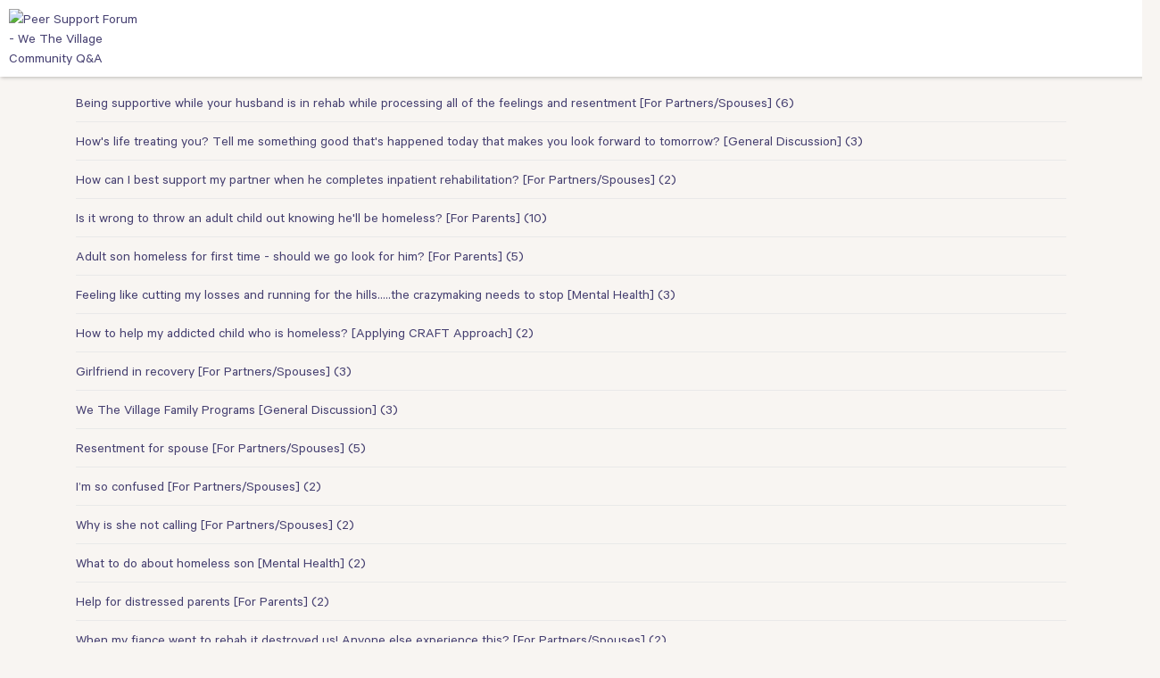

--- FILE ---
content_type: text/html; charset=utf-8
request_url: https://community.wethevillage.co/latest?exclude_category_ids%5B%5D=1&exclude_category_ids%5B%5D=20&no_definitions=true&no_subcategories=false&page=2
body_size: 9092
content:
<!DOCTYPE html>
<html lang="en">
  <head>
    <meta charset="utf-8">
    <title>Page 3 - Peer Support Forum - We The Village Community Q&amp;A</title>
    <meta name="description" content="Find answers and help others by sharing what you’ve learned.">
    <meta name="author" content="">
<meta name="generator" content="Discourse 2.1.0.beta5 - https://github.com/discourse/discourse version 2dbd75d4d24f5bb598f7ebca61342d0ef94db43b">
<link rel="icon" type="image/png" href="https://s3.amazonaws.com/com.village.dev.static/village_square_dark.png">
<link rel="apple-touch-icon" type="image/png" href="https://s3.amazonaws.com/com.village.dev.static/village_square_dark.png">
<link rel="icon" type="image/png" sizes="144x144" href="https://s3.amazonaws.com/com.village.dev.static/village_square_dark.png">
<meta name="theme-color" content="#FFFFFF">
<meta name="viewport" content="width=device-width, minimum-scale=1.0, maximum-scale=1.0, user-scalable=yes">

<script type="application/ld+json">{"@context":"http://schema.org","@type":"WebSite","url":"https://community.wethevillage.co","potentialAction":{"@type":"SearchAction","target":"https://community.wethevillage.co/search?q={search_term_string}","query-input":"required name=search_term_string"}}</script>
<link rel="search" type="application/opensearchdescription+xml" href="https://community.wethevillage.co/opensearch.xml" title="Peer Support Forum - We The Village Community Q&amp;A Search">

      <link href="/stylesheets/desktop_2_2e44dcb8fd74ba90948ce236f4f4ee96f07542c5.css?__ws=community.wethevillage.co" media="all" rel="stylesheet" data-target="desktop" data-theme-id="2"/>
      <link href="/stylesheets/desktop_theme_2_9c4a4f0e273fe55f745df1f7f2b06d6c3b745e86.css?__ws=community.wethevillage.co" media="all" rel="stylesheet" data-target="desktop_theme" data-theme-id="2"/>
    <meta name="google-site-verification" content="6fdxTY-e47sDNPxu5VTk1rmrJKS2HQAMrPslMCoOAWE">
<link href="https://s3.amazonaws.com/village-community/fonts/calibre/calibre.css" rel="stylesheet">
<!-- Facebook Pixel Code -->
<script>
  !function(f,b,e,v,n,t,s)
  {if(f.fbq)return;n=f.fbq=function(){n.callMethod?
  n.callMethod.apply(n,arguments):n.queue.push(arguments)};
  if(!f._fbq)f._fbq=n;n.push=n;n.loaded=!0;n.version='2.0';
  n.queue=[];t=b.createElement(e);t.async=!0;
  t.src=v;s=b.getElementsByTagName(e)[0];
  s.parentNode.insertBefore(t,s)}(window, document,'script',
  'https://connect.facebook.net/en_US/fbevents.js');
  fbq('init', '1510282755675908');
  fbq('track', 'PageView');
</script>
<noscript><img height="1" width="1" style="display:none" src="https://www.facebook.com/tr?id=1510282755675908&amp;ev=PageView&amp;noscript=1"></noscript>
<!-- End Facebook Pixel Code -->

<!-- Facebook Domain verification Code -->

<meta name="facebook-domain-verification" content="c0lby2k97v2umgx66o0b6kwga4u8lh">

<!-- End Facebook Domain verification Code -->


<!-- Pinterest Tag -->
<script>
!function(e){if(!window.pintrk){window.pintrk = function () {
window.pintrk.queue.push(Array.prototype.slice.call(arguments))};var
      n=window.pintrk;n.queue=[],n.version="3.0";var
      t=document.createElement("script");t.async=!0,t.src=e;var
      r=document.getElementsByTagName("script")[0];
      r.parentNode.insertBefore(t,r)}}("https://s.pinimg.com/ct/core.js");
pintrk('load', '2613149749491', {em: '<user_email_address>'});
pintrk('page');
</script>
<noscript>
<img height="1" width="1" style="display:none;" alt="" src="https://ct.pinterest.com/v3/?tid=2613149749491&amp;pd%5Bem%5D=&lt;hashed_email_address&gt;&amp;noscript=1">
</noscript>
 <script>
    pintrk('track', 'pagevisit');
    pintrk('track', 'signup');
  </script>
 <noscript>
    <img height="1" width="1" style="display:none;" alt="" src="https://ct.pinterest.com/v3/?tid=2613149749491&amp;event=pagevisit&amp;noscript=1">
    <img height="1" width="1" style="display:none;" alt="" src="https://ct.pinterest.com/v3/?tid=2613149749491&amp;event=addtocart&amp;noscript=1">
  </noscript>
<!-- end Pinterest Tag -->

<meta name="p:domain_verify" content="31ea407442a6b1093b181fb3810f067c">
<script>
window['_fs_debug'] = false;
window['_fs_host'] = 'fullstory.com';
window['_fs_org'] = 'GMHJ0';
window['_fs_namespace'] = 'FS';
(function(m,n,e,t,l,o,g,y){
    if (e in m) {if(m.console && m.console.log) { m.console.log('FullStory namespace conflict. Please set window["_fs_namespace"].');} return;}
    g=m[e]=function(a,b,s){g.q?g.q.push([a,b,s]):g._api(a,b,s);};g.q=[];
    o=n.createElement(t);o.async=1;o.src='https://'+_fs_host+'/s/fs.js';
    y=n.getElementsByTagName(t)[0];y.parentNode.insertBefore(o,y);
    g.identify=function(i,v,s){g(l,{uid:i},s);if(v)g(l,v,s)};g.setUserVars=function(v,s){g(l,v,s)};g.event=function(i,v,s){g('event',{n:i,p:v},s)};
    g.shutdown=function(){g("rec",!1)};g.restart=function(){g("rec",!0)};
    g.consent=function(a){g("consent",!arguments.length||a)};
    g.identifyAccount=function(i,v){o='account';v=v||{};v.acctId=i;g(o,v)};
    g.clearUserCookie=function(){};
})(window,document,window['_fs_namespace'],'script','user');
</script>

<script>
  Discourse.ExternalNavItem = Discourse.NavItem.extend({
    href : function() {
      return this.get('href');
    }.property('href')
  });

  I18n.translations.en.js.filters.google = { title: "", help: "Google" };

  Discourse.NavItem.reopenClass({
    buildList : function(category, args) {
      var list = this._super(category, args);
      list.push(Discourse.ExternalNavItem.create({href: 'http://www.google.com', name: 'google'}));
      return list;
    }
  });
  
  try {
    function getUrlParameter(name) {
      name = name.replace(/[\[]/, '\\[').replace(/[\]]/, '\\]');
      var regex = new RegExp('[\\?&]' + name + '=([^&#]*)');
      var results = regex.exec(location.search);
      return results === null ? '' : decodeURIComponent(results[1].replace(/\+/g, ' '));
    };

    var authPreview = getUrlParameter('auth_preview');
    if (authPreview === 'on') {
      localStorage.setItem('auth_preview', 'on');
    }
    if (authPreview === 'off') {
      localStorage.removeItem('auth_preview');
    }
    
    var consumedReset = getUrlParameter('topics_consumed_reset');
    if (consumedReset) {
      localStorage.removeItem('topics_consumed');
    }
  } catch (error) {
    console.log(error);
  }
</script>
<script>function _toConsumableArray(arr) { if (Array.isArray(arr)) { for (var i = 0, arr2 = Array(arr.length); i < arr.length; i++) { arr2[i] = arr[i]; } return arr2; } else { return Array.from(arr); } }

Discourse._registerPluginCode('0.8.13', function (api) {
  var settings = { "align_right": true };

  api.modifyClass('component:site-header', {
    toggleVisibility: function toggleVisibility(topicToggled) {
      var _this = this;

      var headerWidth = this.$('.d-header .contents').width();
      var panelWidth = this.$('.d-header .panel').width();
      var logoWidth = this.$('.d-header .title a').width();

      var $searchHeader = $('<div class="search-header"/>').hide().appendTo(".d-header .title");
      var searchWidth = parseInt($searchHeader.css("width"));
      $searchHeader.remove();

      var appController = api.container.lookup('controller:application');
      var currentState = appController.get('showHeaderSearch');
      var hideHeaderSearch = this.get('hideHeaderSearch');
      var showHeaderSearch = !hideHeaderSearch && headerWidth > panelWidth + logoWidth + searchWidth + 30; // 30 is a buffer

      appController.set('showHeaderSearch', showHeaderSearch);
      if (topicToggled || showHeaderSearch !== currentState || currentState === undefined) {
        this.queueRerender();
        Ember.run.scheduleOnce('afterRender', function () {
          var $header = $('.d-header');
          $header.toggleClass('header-search-enabled', !$('.panel > .search-menu').length && showHeaderSearch && !_this._topic);
          $header.toggleClass('align-right', settings.align_right);
        });
      }
    },

    initSizeWatcher: function () {
      var _this2 = this;

      Ember.run.scheduleOnce('afterRender', function () {
        _this2.toggleVisibility();
      });
      $(window).on('resize', Ember.run.bind(this, this.toggleVisibility));
      this.appEvents.on('header:show-topic', function () {
        return _this2.toggleVisibility(true);
      });
      this.appEvents.on('header:hide-topic', function () {
        return _this2.toggleVisibility(true);
      });
    }.on('didInsertElement'),

    destroySizeWatcher: function () {
      $(window).off('resize', Ember.run.bind(this, this.toggleVisibility));
    }.on('willDestroyElement')
  });

  var searchMenuWidget = api.container.factoryFor('widget:search-menu');
  var corePanelContents = searchMenuWidget.class.prototype['panelContents'];

  api.reopenWidget('search-menu', {
    buildKey: function buildKey(attrs) {
      var type = attrs.formFactor || 'menu';
      return 'search-' + type;
    },

    defaultState: function defaultState(attrs) {
      return {
        formFactor: attrs.formFactor || 'menu',
        showHeaderResults: false
      };
    },

    buildClasses: function buildClasses() {
      var formFactor = this.state.formFactor;
      var showHeaderResults = this.state.showHeaderResults;
      var classes = ['search-' + formFactor];
      if (formFactor === 'header' && showHeaderResults) {
        classes.push('show-header-results');
      }
      return classes;
    },

    html: function html() {
      var _this3 = this;

      if (this.state.formFactor === 'header') {
        return this.panelContents();
      } else {
        return this.attach('menu-panel', {
          maxWidth: 500,
          contents: function contents() {
            return _this3.panelContents();
          }
        });
      }
    },

    clickOutside: function clickOutside() {
      var formFactor = this.state.formFactor;

      if (formFactor === 'menu') {
        return this.sendWidgetAction('toggleSearchMenu');
      } else {
        this.state.showHeaderResults = false;
        this.scheduleRerender();
      }
    },

    click: function click() {
      var formFactor = this.state.formFactor;
      if (formFactor === 'header') {
        this.showResults();
      }
    },

    showResults: function showResults() {
      this.state.showHeaderResults = true;
      this.scheduleRerender();
    },

    linkClickedEvent: function linkClickedEvent() {
      var formFactor = this.state.formFactor;

      if (formFactor === 'header') {
        this.state.showHeaderResults = false;
        this.scheduleRerender();
      }
    },

    panelContents: function panelContents() {
      var _contents;

      var formFactor = this.state.formFactor;
      var showHeaderResults = this.state.showHeaderResults == null || this.state.showHeaderResults === true;
      var contents = [];

      if (formFactor === 'header') {
        contents.push(this.attach('button', {
          icon: 'search',
          className: 'search-icon',
          action: 'showResults'
        }));
      }

      contents = (_contents = contents).concat.apply(_contents, _toConsumableArray(corePanelContents.call(this)));

      if (formFactor === 'menu' || showHeaderResults) {
        return contents;
      } else {
        Ember.run.scheduleOnce('afterRender', this, function () {
          $('#search-term').val('');
        });

        return contents.filter(function (widget) {
          return widget.name != 'search-menu-results' && widget.name != 'search-context';
        });
      }
    }
  });

  api.decorateWidget('home-logo:after', function (helper) {
    var header = helper.widget.parentWidget.parentWidget,
        appController = helper.register.lookup('controller:application'),
        showHeaderSearch = appController.get('showHeaderSearch'),
        searchMenuVisible = header.state.searchVisible;

    if (!searchMenuVisible && showHeaderSearch && !header.attrs.topic && !helper.widget.site.mobileView) {
      $('.d-header').addClass('header-search-enabled');

      return helper.attach('search-menu', {
        contextEnabled: header.state.contextEnabled,
        formFactor: 'header'
      });
    } else {
      $('.d-header').removeClass('header-search-enabled');
    }
  });

  var wantsNewWindow = require('discourse/lib/intercept-click').wantsNewWindow;
  var DiscourseURL = require('discourse/lib/url').default;

  api.reopenWidget('home-logo', {
    click: function click(e) {
      if (wantsNewWindow(e)) return false;
      e.preventDefault();

      if (e.target.id === 'site-logo' || e.target.id === 'site-text-logo') {
        DiscourseURL.routeTo(this.href());
      }

      return false;
    }
  });
});</script>

<script>if ('Discourse' in window) {
  Discourse._registerPluginCode('0.8.18', function (api) {
    var settings = { "Hamburger_links": "Family Services,https://www.wethevillage.co/?utm_source=commhead,g|Instagram,https://bit.ly/3jgl03e,f" };

    $(function () {
      var hmcl = settings.Hamburger_links,
          sec = $.map(hmcl.split("|"), $.trim);
      $.each(sec, function (value) {
        var sec = $.map(this.split(","), $.trim);
        loc = '';
        if (sec[2] === "g") {
          loc = "generalLinks";
        }
        if (sec[2] === "f") {
          loc = "footerLinks";
        }
        var classname = sec[0].replace(/\s+/g, "-").toLowerCase();
        api.decorateWidget("hamburger-menu:" + loc, function () {
          return {
            href: sec[1],
            rawLabel: sec[0],
            className: "custom-hamburger-link " + classname
          };
        });
      });
    });
  });
}</script>

<script>if ('Discourse' in window) {
  Discourse._registerPluginCode('0.8.18', function (api) {

    try {
      api.container.lookup('app-events:main').on('page:changed', function (data) {
        //   if (!localStorage.getItem('auth_preview')) {
        //     return;
        //   }

        if (api.getCurrentUser() !== null) {
          return;
        }

        if (data.url.indexOf('/t/') !== 0) {
          return;
        }

        var consumed = localStorage.getItem('topics_consumed') || 0;
        consumed++;
        localStorage.setItem('topics_consumed', consumed);

        if (consumed > 1) {
          ga('send', {
            hitType: 'event',
            eventCategory: 'signup_overlay',
            eventAction: 'viewed'
          });

          $('html, body').css({ overflow: 'hidden', height: '100%' });

          var container = $('#signup-overlay');
          container.css('display', 'flex');

          container.find('a.btn').click(function (e) {
            e.preventDefault();
            container.hide();
            $('html, body').css({
              overflow: 'auto',
              height: 'auto'
            });
            var label = e.target.pathname.replace('/', '');
            ga('send', {
              hitType: 'event',
              eventCategory: 'signup_overlay',
              eventAction: 'clicked',
              eventLabel: label
            });
            Discourse.__container__.lookup('router:main').handleURL(e.target.pathname);
          });
        }
      });
    } catch (error) {
      console.log('error:', error);
    }
  });
}</script>
    <script>
  (function(i,s,o,g,r,a,m){i['GoogleAnalyticsObject']=r;i[r]=i[r]||function(){
  (i[r].q=i[r].q||[]).push(arguments)},i[r].l=1*new Date();a=s.createElement(o),
  m=s.getElementsByTagName(o)[0];a.async=1;a.src=g;m.parentNode.insertBefore(a,m)
  })(window,document,'script','//www.google-analytics.com/analytics.js','ga');

  ga('create', 'UA-112115338-3', {"cookieDomain":"auto"});


</script>

          <link rel="prev" href="/latest?exclude_category_ids%5B%5D=1&amp;exclude_category_ids%5B%5D=20&amp;no_definitions=true&amp;no_subcategories=false&amp;page=1">
    <link rel="next" href="/latest?exclude_category_ids%5B%5D=1&amp;exclude_category_ids%5B%5D=20&amp;no_definitions=true&amp;no_subcategories=false&amp;page=3">
    <link rel="alternate" type="application/rss+xml" title="Latest posts" href="https://community.wethevillage.co/posts.rss" />
    <link rel="alternate" type="application/rss+xml" title="Latest topics" href="https://community.wethevillage.co/latest.rss" />
    <meta property="og:site_name" content="Peer Support Forum - We The Village Community Q&amp;A" />
<meta name="twitter:card" content="summary_large_image" />
<meta name="twitter:image" content="https://village-community.s3.amazonaws.com/original/1X/c7af4b097a03f9f7583091e192f94f838ff87b88.png" />
<meta property="og:image" content="https://village-community.s3.amazonaws.com/original/1X/c7af4b097a03f9f7583091e192f94f838ff87b88.png" />
<meta property="og:url" content="https://community.wethevillage.co/latest?exclude_category_ids%5B%5D=1&amp;exclude_category_ids%5B%5D=20&amp;no_definitions=true&amp;no_subcategories=false&amp;page=2" />
<meta name="twitter:url" content="https://community.wethevillage.co/latest?exclude_category_ids%5B%5D=1&amp;exclude_category_ids%5B%5D=20&amp;no_definitions=true&amp;no_subcategories=false&amp;page=2" />
<meta property="og:title" content="Peer Support Forum - We The Village Community Q&amp;A" />
<meta name="twitter:title" content="Peer Support Forum - We The Village Community Q&amp;A" />
<meta property="og:description" content="Find answers and help others by sharing what you’ve learned." />
<meta name="twitter:description" content="Find answers and help others by sharing what you’ve learned." />

  </head>
  <body class="crawler">
    <script>if ('Discourse' in window) {
  Discourse._registerPluginCode('0.8.20', function (api) {
    var settings = { "Custom_header_links": 'GET SUPPORT, ONLINE SERVICES, https://www.wethevillage.co/craft-family-programs?utm_source=wtv&utm_medium=community, vdm = desktop and mobile', "links_position": "right" };

    var customHeaderLinks = settings.Custom_header_links;
    var linksPosition = settings.links_position === "right" ? "header-buttons:before" : "home-logo:after";

    if (!customHeaderLinks.length) return;

    var h = require("virtual-dom").h;
    var headerLinks = [];

    customHeaderLinks.split("|").map(function (i) {
      var seg = $.map(i.split(","), $.trim);
      var linkText = seg[0];
      var linkTitle = seg[1];
      var linkHref = seg[2];
      var deviceClass = '.' + seg[3];
      var linkTarget = seg[4] === "self" ? "" : "_blank";
      var keepOnScrollClass = seg[5] === "keep" ? ".keep" : "";
      var linkClass = '.' + linkText.trim().toLowerCase().replace(/\s/gi, '-');

      if (!linkTarget) {
        headerLinks.push(h('li.headerLink' + deviceClass + keepOnScrollClass + linkClass, h("a", {
          title: linkTitle,
          href: linkHref
        }, linkText)));
      } else {
        headerLinks.push(h('li.headerLink' + deviceClass + keepOnScrollClass + linkClass, h("a", {
          title: linkTitle,
          href: linkHref,
          target: linkTarget
        }, linkText)));
      }
    });

    api.decorateWidget(linksPosition, function (helper) {
      return helper.h("ul.custom-header-links", headerLinks);
    });

    api.decorateWidget("home-logo:after", function (helper) {
      var titleVisible = helper.attrs.minimized;
      if (titleVisible) {
        $(".d-header").addClass("hide-menus");
      } else {
        $(".d-header").removeClass("hide-menus");
      }
    });
  });
}</script>

    <header>
      <a href="/"><img src="https://gallery.mailchimp.com/8649539ed986a72b80bd11f5e/images/1b63433b-7a61-4a5b-911f-640e05bc16e7.png" alt="Peer Support Forum - We The Village Community Q&amp;A" id="site-logo" style="max-width: 150px;"></a>
    </header>
    <div id="main-outlet" class="wrap">
      




<div class='topic-list' itemscope itemtype='http://schema.org/ItemList'>
  <meta itemprop='itemListOrder' content='http://schema.org/ItemListOrderDescending'>
    <div itemprop='itemListElement' itemscope itemtype='http://schema.org/ListItem'>
      <meta itemprop='position' content='0'>
      <meta itemprop='url' content='https://community.wethevillage.co/t/being-supportive-while-your-husband-is-in-rehab-while-processing-all-of-the-feelings-and-resentment/7552'>
      <a href='https://community.wethevillage.co/t/being-supportive-while-your-husband-is-in-rehab-while-processing-all-of-the-feelings-and-resentment/7552'>
        <span itemprop='name'>Being supportive while your husband is in rehab while processing all of the feelings and resentment</span>
      </a>
      <span class="page-links"></span>
        <span class='category'>[<a href='/c/partners-spouses'>For Partners/Spouses</a>]</span>
      <span class='posts' title='posts'>(6)</span>

    </div>
    <div itemprop='itemListElement' itemscope itemtype='http://schema.org/ListItem'>
      <meta itemprop='position' content='1'>
      <meta itemprop='url' content='https://community.wethevillage.co/t/hows-life-treating-you-tell-me-something-good-thats-happened-today-that-makes-you-look-forward-to-tomorrow/8463'>
      <a href='https://community.wethevillage.co/t/hows-life-treating-you-tell-me-something-good-thats-happened-today-that-makes-you-look-forward-to-tomorrow/8463'>
        <span itemprop='name'>How&#39;s life treating you? Tell me something good that&#39;s happened today that makes you look forward to tomorrow?</span>
      </a>
      <span class="page-links"></span>
        <span class='category'>[<a href='/c/discussion'>General Discussion</a>]</span>
      <span class='posts' title='posts'>(3)</span>

    </div>
    <div itemprop='itemListElement' itemscope itemtype='http://schema.org/ListItem'>
      <meta itemprop='position' content='2'>
      <meta itemprop='url' content='https://community.wethevillage.co/t/how-can-i-best-support-my-partner-when-he-completes-inpatient-rehabilitation/8619'>
      <a href='https://community.wethevillage.co/t/how-can-i-best-support-my-partner-when-he-completes-inpatient-rehabilitation/8619'>
        <span itemprop='name'>How can I best support my partner when he completes inpatient rehabilitation?</span>
      </a>
      <span class="page-links"></span>
        <span class='category'>[<a href='/c/partners-spouses'>For Partners/Spouses</a>]</span>
      <span class='posts' title='posts'>(2)</span>

    </div>
    <div itemprop='itemListElement' itemscope itemtype='http://schema.org/ListItem'>
      <meta itemprop='position' content='3'>
      <meta itemprop='url' content='https://community.wethevillage.co/t/is-it-wrong-to-throw-an-adult-child-out-knowing-hell-be-homeless/7537'>
      <a href='https://community.wethevillage.co/t/is-it-wrong-to-throw-an-adult-child-out-knowing-hell-be-homeless/7537'>
        <span itemprop='name'>Is it wrong to throw an adult child out knowing he&#39;ll be homeless?</span>
      </a>
      <span class="page-links"></span>
        <span class='category'>[<a href='/c/parents'>For Parents</a>]</span>
      <span class='posts' title='posts'>(10)</span>

    </div>
    <div itemprop='itemListElement' itemscope itemtype='http://schema.org/ListItem'>
      <meta itemprop='position' content='4'>
      <meta itemprop='url' content='https://community.wethevillage.co/t/adult-son-homeless-for-first-time-should-we-go-look-for-him/8431'>
      <a href='https://community.wethevillage.co/t/adult-son-homeless-for-first-time-should-we-go-look-for-him/8431'>
        <span itemprop='name'>Adult son homeless for first time - should we go look for him?</span>
      </a>
      <span class="page-links"></span>
        <span class='category'>[<a href='/c/parents'>For Parents</a>]</span>
      <span class='posts' title='posts'>(5)</span>

    </div>
    <div itemprop='itemListElement' itemscope itemtype='http://schema.org/ListItem'>
      <meta itemprop='position' content='5'>
      <meta itemprop='url' content='https://community.wethevillage.co/t/feeling-like-cutting-my-losses-and-running-for-the-hills-the-crazymaking-needs-to-stop/8604'>
      <a href='https://community.wethevillage.co/t/feeling-like-cutting-my-losses-and-running-for-the-hills-the-crazymaking-needs-to-stop/8604'>
        <span itemprop='name'>Feeling like cutting my losses and running for the hills.....the crazymaking needs to stop</span>
      </a>
      <span class="page-links"></span>
        <span class='category'>[<a href='/c/mental-health'>Mental Health</a>]</span>
      <span class='posts' title='posts'>(3)</span>

    </div>
    <div itemprop='itemListElement' itemscope itemtype='http://schema.org/ListItem'>
      <meta itemprop='position' content='6'>
      <meta itemprop='url' content='https://community.wethevillage.co/t/how-to-help-my-addicted-child-who-is-homeless/8601'>
      <a href='https://community.wethevillage.co/t/how-to-help-my-addicted-child-who-is-homeless/8601'>
        <span itemprop='name'>How to help my addicted child who is homeless?</span>
      </a>
      <span class="page-links"></span>
        <span class='category'>[<a href='/c/craft-approach'>Applying CRAFT Approach</a>]</span>
      <span class='posts' title='posts'>(2)</span>

    </div>
    <div itemprop='itemListElement' itemscope itemtype='http://schema.org/ListItem'>
      <meta itemprop='position' content='7'>
      <meta itemprop='url' content='https://community.wethevillage.co/t/girlfriend-in-recovery/8590'>
      <a href='https://community.wethevillage.co/t/girlfriend-in-recovery/8590'>
        <span itemprop='name'>Girlfriend in recovery</span>
      </a>
      <span class="page-links"></span>
        <span class='category'>[<a href='/c/partners-spouses'>For Partners/Spouses</a>]</span>
      <span class='posts' title='posts'>(3)</span>

    </div>
    <div itemprop='itemListElement' itemscope itemtype='http://schema.org/ListItem'>
      <meta itemprop='position' content='8'>
      <meta itemprop='url' content='https://community.wethevillage.co/t/we-the-village-family-programs/8575'>
      <a href='https://community.wethevillage.co/t/we-the-village-family-programs/8575'>
        <span itemprop='name'>We The Village Family Programs</span>
      </a>
      <span class="page-links"></span>
        <span class='category'>[<a href='/c/discussion'>General Discussion</a>]</span>
      <span class='posts' title='posts'>(3)</span>

    </div>
    <div itemprop='itemListElement' itemscope itemtype='http://schema.org/ListItem'>
      <meta itemprop='position' content='9'>
      <meta itemprop='url' content='https://community.wethevillage.co/t/resentment-for-spouse/8337'>
      <a href='https://community.wethevillage.co/t/resentment-for-spouse/8337'>
        <span itemprop='name'>Resentment for spouse</span>
      </a>
      <span class="page-links"></span>
        <span class='category'>[<a href='/c/partners-spouses'>For Partners/Spouses</a>]</span>
      <span class='posts' title='posts'>(5)</span>

    </div>
    <div itemprop='itemListElement' itemscope itemtype='http://schema.org/ListItem'>
      <meta itemprop='position' content='10'>
      <meta itemprop='url' content='https://community.wethevillage.co/t/i-m-so-confused/8512'>
      <a href='https://community.wethevillage.co/t/i-m-so-confused/8512'>
        <span itemprop='name'>I’m so confused</span>
      </a>
      <span class="page-links"></span>
        <span class='category'>[<a href='/c/partners-spouses'>For Partners/Spouses</a>]</span>
      <span class='posts' title='posts'>(2)</span>

    </div>
    <div itemprop='itemListElement' itemscope itemtype='http://schema.org/ListItem'>
      <meta itemprop='position' content='11'>
      <meta itemprop='url' content='https://community.wethevillage.co/t/why-is-she-not-calling/8486'>
      <a href='https://community.wethevillage.co/t/why-is-she-not-calling/8486'>
        <span itemprop='name'>Why is she not calling</span>
      </a>
      <span class="page-links"></span>
        <span class='category'>[<a href='/c/partners-spouses'>For Partners/Spouses</a>]</span>
      <span class='posts' title='posts'>(2)</span>

    </div>
    <div itemprop='itemListElement' itemscope itemtype='http://schema.org/ListItem'>
      <meta itemprop='position' content='12'>
      <meta itemprop='url' content='https://community.wethevillage.co/t/what-to-do-about-homeless-son/8479'>
      <a href='https://community.wethevillage.co/t/what-to-do-about-homeless-son/8479'>
        <span itemprop='name'>What to do about homeless son</span>
      </a>
      <span class="page-links"></span>
        <span class='category'>[<a href='/c/mental-health'>Mental Health</a>]</span>
      <span class='posts' title='posts'>(2)</span>

    </div>
    <div itemprop='itemListElement' itemscope itemtype='http://schema.org/ListItem'>
      <meta itemprop='position' content='13'>
      <meta itemprop='url' content='https://community.wethevillage.co/t/help-for-distressed-parents/8474'>
      <a href='https://community.wethevillage.co/t/help-for-distressed-parents/8474'>
        <span itemprop='name'>Help for distressed parents</span>
      </a>
      <span class="page-links"></span>
        <span class='category'>[<a href='/c/parents'>For Parents</a>]</span>
      <span class='posts' title='posts'>(2)</span>

    </div>
    <div itemprop='itemListElement' itemscope itemtype='http://schema.org/ListItem'>
      <meta itemprop='position' content='14'>
      <meta itemprop='url' content='https://community.wethevillage.co/t/when-my-fiance-went-to-rehab-it-destroyed-us-anyone-else-experience-this/8449'>
      <a href='https://community.wethevillage.co/t/when-my-fiance-went-to-rehab-it-destroyed-us-anyone-else-experience-this/8449'>
        <span itemprop='name'>When my fiance went to rehab it destroyed us! Anyone else experience this?</span>
      </a>
      <span class="page-links"></span>
        <span class='category'>[<a href='/c/partners-spouses'>For Partners/Spouses</a>]</span>
      <span class='posts' title='posts'>(2)</span>

    </div>
    <div itemprop='itemListElement' itemscope itemtype='http://schema.org/ListItem'>
      <meta itemprop='position' content='15'>
      <meta itemprop='url' content='https://community.wethevillage.co/t/how-long-before-a-loved-one-can-contact-you-in-a-live-in-rehabilitation-center/8434'>
      <a href='https://community.wethevillage.co/t/how-long-before-a-loved-one-can-contact-you-in-a-live-in-rehabilitation-center/8434'>
        <span itemprop='name'>How long before a loved one can contact you in a live in rehabilitation center</span>
      </a>
      <span class="page-links"></span>
        <span class='category'>[<a href='/c/partners-spouses'>For Partners/Spouses</a>]</span>
      <span class='posts' title='posts'>(2)</span>

    </div>
    <div itemprop='itemListElement' itemscope itemtype='http://schema.org/ListItem'>
      <meta itemprop='position' content='16'>
      <meta itemprop='url' content='https://community.wethevillage.co/t/how-to-stay-married-when-husband-relapses-and-battling-his-disease/4006'>
      <a href='https://community.wethevillage.co/t/how-to-stay-married-when-husband-relapses-and-battling-his-disease/4006'>
        <span itemprop='name'>How to stay married when husband relapses and battling his disease?</span>
      </a>
      <span class="page-links"></span>
        <span class='category'>[<a href='/c/partners-spouses'>For Partners/Spouses</a>]</span>
      <span class='posts' title='posts'>(6)</span>

    </div>
    <div itemprop='itemListElement' itemscope itemtype='http://schema.org/ListItem'>
      <meta itemprop='position' content='17'>
      <meta itemprop='url' content='https://community.wethevillage.co/t/how-to-understand-and-manage-lack-of-communication-after-girlfriend-returns-from-rehab/8409'>
      <a href='https://community.wethevillage.co/t/how-to-understand-and-manage-lack-of-communication-after-girlfriend-returns-from-rehab/8409'>
        <span itemprop='name'>How to Understand and Manage Lack Of Communication After Girlfriend Returns From Rehab?</span>
      </a>
      <span class="page-links"></span>
        <span class='category'>[<a href='/c/partners-spouses'>For Partners/Spouses</a>]</span>
      <span class='posts' title='posts'>(3)</span>

    </div>
    <div itemprop='itemListElement' itemscope itemtype='http://schema.org/ListItem'>
      <meta itemprop='position' content='18'>
      <meta itemprop='url' content='https://community.wethevillage.co/t/how-do-stay-positive-while-my-husband-is-in-rehab/4632'>
      <a href='https://community.wethevillage.co/t/how-do-stay-positive-while-my-husband-is-in-rehab/4632'>
        <span itemprop='name'>How do stay positive while my husband is in rehab?</span>
      </a>
      <span class="page-links"></span>
        <span class='category'>[<a href='/c/treatment'>Treatment</a>]</span>
      <span class='posts' title='posts'>(16)</span>

    </div>
    <div itemprop='itemListElement' itemscope itemtype='http://schema.org/ListItem'>
      <meta itemprop='position' content='19'>
      <meta itemprop='url' content='https://community.wethevillage.co/t/what-is-the-difference-between-a-boundary-and-a-rule/7004'>
      <a href='https://community.wethevillage.co/t/what-is-the-difference-between-a-boundary-and-a-rule/7004'>
        <span itemprop='name'>What is the difference between a boundary and a rule</span>
      </a>
      <span class="page-links"></span>
        <span class='category'>[<a href='/c/discussion'>General Discussion</a>]</span>
      <span class='posts' title='posts'>(15)</span>

    </div>
    <div itemprop='itemListElement' itemscope itemtype='http://schema.org/ListItem'>
      <meta itemprop='position' content='20'>
      <meta itemprop='url' content='https://community.wethevillage.co/t/how-can-i-deal-with-the-uncertainty-of-my-boyfriend-being-in-rehab/8207'>
      <a href='https://community.wethevillage.co/t/how-can-i-deal-with-the-uncertainty-of-my-boyfriend-being-in-rehab/8207'>
        <span itemprop='name'>How can I deal with the uncertainty of my boyfriend being in rehab?</span>
      </a>
      <span class="page-links"></span>
        <span class='category'>[<a href='/c/partners-spouses'>For Partners/Spouses</a>]</span>
      <span class='posts' title='posts'>(5)</span>

    </div>
    <div itemprop='itemListElement' itemscope itemtype='http://schema.org/ListItem'>
      <meta itemprop='position' content='21'>
      <meta itemprop='url' content='https://community.wethevillage.co/t/im-a-20-year-old-wife-trying-ti-support-my-husband-in-a-behavioral-hospital/8332'>
      <a href='https://community.wethevillage.co/t/im-a-20-year-old-wife-trying-ti-support-my-husband-in-a-behavioral-hospital/8332'>
        <span itemprop='name'>I&#39;m a 20 year old wife trying ti support my husband in a behavioral hospital</span>
      </a>
      <span class="page-links"></span>
        <span class='category'>[<a href='/c/partners-spouses'>For Partners/Spouses</a>]</span>
      <span class='posts' title='posts'>(4)</span>

    </div>
    <div itemprop='itemListElement' itemscope itemtype='http://schema.org/ListItem'>
      <meta itemprop='position' content='22'>
      <meta itemprop='url' content='https://community.wethevillage.co/t/how-do-i-set-a-boundary-or-limit-with-a-loved-one-in-active-addiction/8201'>
      <a href='https://community.wethevillage.co/t/how-do-i-set-a-boundary-or-limit-with-a-loved-one-in-active-addiction/8201'>
        <span itemprop='name'>How do I set a boundary or limit with a loved one in active addiction?</span>
      </a>
      <span class="page-links"></span>
        <span class='category'>[<a href='/c/craft-approach'>Applying CRAFT Approach</a>]</span>
      <span class='posts' title='posts'>(2)</span>

    </div>
    <div itemprop='itemListElement' itemscope itemtype='http://schema.org/ListItem'>
      <meta itemprop='position' content='23'>
      <meta itemprop='url' content='https://community.wethevillage.co/t/how-do-i-deal-with-my-alcoholic-whose-behavior-is-affecting-the-business/8285'>
      <a href='https://community.wethevillage.co/t/how-do-i-deal-with-my-alcoholic-whose-behavior-is-affecting-the-business/8285'>
        <span itemprop='name'>How do I deal with my alcoholic whose behavior is affecting the business</span>
      </a>
      <span class="page-links"></span>
        <span class='category'>[<a href='/c/parents'>For Parents</a>]</span>
      <span class='posts' title='posts'>(3)</span>

    </div>
    <div itemprop='itemListElement' itemscope itemtype='http://schema.org/ListItem'>
      <meta itemprop='position' content='24'>
      <meta itemprop='url' content='https://community.wethevillage.co/t/what-do-i-say-after-a-relapse-or-slip/8330'>
      <a href='https://community.wethevillage.co/t/what-do-i-say-after-a-relapse-or-slip/8330'>
        <span itemprop='name'>What do I say after a relapse or slip?</span>
      </a>
      <span class="page-links"></span>
        <span class='category'>[<a href='/c/craft-approach'>Applying CRAFT Approach</a>]</span>
      <span class='posts' title='posts'>(2)</span>

    </div>
    <div itemprop='itemListElement' itemscope itemtype='http://schema.org/ListItem'>
      <meta itemprop='position' content='25'>
      <meta itemprop='url' content='https://community.wethevillage.co/t/how-to-help-your-loved-one-be-more-independent/1063'>
      <a href='https://community.wethevillage.co/t/how-to-help-your-loved-one-be-more-independent/1063'>
        <span itemprop='name'>How to help your loved one be more independent?</span>
      </a>
      <span class="page-links"></span>
        <span class='category'>[<a href='/c/mental-health'>Mental Health</a>]</span>
      <span class='posts' title='posts'>(6)</span>

    </div>
    <div itemprop='itemListElement' itemscope itemtype='http://schema.org/ListItem'>
      <meta itemprop='position' content='26'>
      <meta itemprop='url' content='https://community.wethevillage.co/t/how-do-i-encourage-them-to-go-to-aa-meetings/8328'>
      <a href='https://community.wethevillage.co/t/how-do-i-encourage-them-to-go-to-aa-meetings/8328'>
        <span itemprop='name'>How do I encourage them to go to AA meetings?</span>
      </a>
      <span class="page-links"></span>
        <span class='category'>[<a href='/c/craft-approach'>Applying CRAFT Approach</a>]</span>
      <span class='posts' title='posts'>(2)</span>

    </div>
    <div itemprop='itemListElement' itemscope itemtype='http://schema.org/ListItem'>
      <meta itemprop='position' content='27'>
      <meta itemprop='url' content='https://community.wethevillage.co/t/how-someone-can-do-so-well-in-recovery-for-4-months-and-then-poof-backslide/794'>
      <a href='https://community.wethevillage.co/t/how-someone-can-do-so-well-in-recovery-for-4-months-and-then-poof-backslide/794'>
        <span itemprop='name'>How someone can do so well in recovery for 4 months and then poof backslide?</span>
      </a>
      <span class="page-links"></span>
        <span class='category'>[<a href='/c/recovery'>Recovery</a>]</span>
      <span class='posts' title='posts'>(5)</span>

    </div>
    <div itemprop='itemListElement' itemscope itemtype='http://schema.org/ListItem'>
      <meta itemprop='position' content='28'>
      <meta itemprop='url' content='https://community.wethevillage.co/t/how-do-i-explain-addiction-to-our-8-year-old-daughter/4183'>
      <a href='https://community.wethevillage.co/t/how-do-i-explain-addiction-to-our-8-year-old-daughter/4183'>
        <span itemprop='name'>How do I explain addiction to our 8 year old daughter?</span>
      </a>
      <span class="page-links"></span>
        <span class='category'>[<a href='/c/partners-spouses'>For Partners/Spouses</a>]</span>
      <span class='posts' title='posts'>(2)</span>

    </div>
    <div itemprop='itemListElement' itemscope itemtype='http://schema.org/ListItem'>
      <meta itemprop='position' content='29'>
      <meta itemprop='url' content='https://community.wethevillage.co/t/advice-on-dealing-with-anger-at-the-results-of-addiction-for-me/4663'>
      <a href='https://community.wethevillage.co/t/advice-on-dealing-with-anger-at-the-results-of-addiction-for-me/4663'>
        <span itemprop='name'>Advice on dealing with anger at the results of addiction for me?</span>
      </a>
      <span class="page-links"></span>
        <span class='category'>[<a href='/c/partners-spouses'>For Partners/Spouses</a>]</span>
      <span class='posts' title='posts'>(6)</span>

    </div>
</div>

  <div role='navigation' itemscope itemtype='http://schema.org/SiteNavigationElement'>
      <span itemprop='url'><a href='/latest?exclude_category_ids%5B%5D=1&amp;exclude_category_ids%5B%5D=20&amp;no_definitions=true&amp;no_subcategories=false&amp;page=1' rel='prev' itemprop='name'>← previous page</a> &nbsp;</span>
    <span itemprop='url'><b><a href='/latest?exclude_category_ids%5B%5D=1&amp;exclude_category_ids%5B%5D=20&amp;no_definitions=true&amp;no_subcategories=false&amp;page=3' rel='next' itemprop='name'>next page →</a></b></span>
  </div>


 <!-- include_crawler_content? -->



  

    </div>
    <footer class="container">
      <nav itemscope itemtype='http://schema.org/SiteNavigationElement'>
        <a href='/'>Home</a>
        <a href="/categories">Categories</a>
        <a href="/guidelines">FAQ/Guidelines</a>
        <a href="/tos">Terms of Service</a>
        <a href="/privacy">Privacy Policy</a>
      </nav>
      <p>Powered by <a href="https://www.discourse.org">Discourse</a>, best viewed with JavaScript enabled</p>
    </footer>
    <script>
$("body").on("click", "#banner-content_wrap_toggle", function() {
  $("#banner-content_wrap").slideToggle();

  let buttonText =
    $(this).text() === "Expand Details"
      ? "Hide Details"
      : "Expand Details";

  $(this).text(buttonText);
});
</script>

  </body>
  
</html>


--- FILE ---
content_type: text/css
request_url: https://community.wethevillage.co/stylesheets/desktop_theme_2_9c4a4f0e273fe55f745df1f7f2b06d6c3b745e86.css?__ws=community.wethevillage.co
body_size: 2400
content:
html,body{font-family:Calibre, Helvetica, Arial, sans-serif;font-size:16px;-webkit-font-smoothing:antialiased}.wizard-column .wizard-step-footer button.wizard-btn.done,.wizard-column .wizard-btn.primary,.btn-primary,.btn-default{background-color:#f95267;border-radius:4px;font-size:1em;padding:8px 25px;color:white}.wizard-column .wizard-step-footer button.wizard-btn.done:hover,.wizard-column .wizard-btn.primary:hover,.btn-primary:hover,.btn-primary.btn-hover,.btn-default:hover,.btn-default.btn-hover{background-color:#453f70}.d-header .login-button,.d-header button.sign-up-button{padding:8px 25px}.btn{border-radius:4px}.list-controls .combo-box .combo-box-header{border-radius:4px}.nav-pills>li.active>a,.nav-pills>li>a.active,.nav-pills>li>a:hover{border-radius:4px}.about p{color:#222222  !important;text-align:left !important}.menu-panel ul.menu-links li a:hover,.menu-panel ul.menu-links li a:focus,.menu-panel ul li.heading a:hover,.menu-panel ul li.heading a:focus{background-color:rgba(95,87,155,0.3)}.qa-post .btn{background:#ebeaf3;color:#453F70;margin-bottom:10px;font-weight:600}.qa-post .btn:hover{background:#453F70}.qa-post .count{font-weight:600}.topic-map li:nth-child(4){display:none}.topic-list .views{display:none}.topic-list .topic-title{line-height:1.3;margin-bottom:5px}.topic-list .topic-category{margin-bottom:15px}.topic-list .discourse-tags{margin-bottom:15px}.topic-post.comment .topic-body .regular p{margin-top:1em}.topic-post.comment .topic-body .regular p:first-child{margin-top:0}.topic-post.comment .topic-body .regular{margin-top:15px}#login-link{font-size:.8em}#login-link:before{content:"Already have an account? "}.topic-body a,.alert a{text-decoration:underline}.select-kit.combo-box .select-kit-header{min-width:250px}.wizard-column .wizard-progress .screen{background-color:#f95267}.wizard-column .wizard-progress{border:1px solid #f95267}.wizard-column .action-link{color:#f95267}#discourse-modal.create-account div.modal-body div.user-fields,.create-account .user-fields{display:none}#how_concerned{padding-bottom:30px}#list-area.social-style .contents .list-button,#suggested-topics .social-style .contents .list-button{padding:1px 5px 5px 5px}.topic-details .discourse-tags{margin-top:0px;line-height:1em}.topic-details .topic-excerpt{max-height:inherit}.custom-wizard .wizard-step-description p{-webkit-margin-after:0;-webkit-margin-before:0}.wizard-column .wizard-column-contents h1{margin:0}.wizard-column .wizard-step-description{margin-bottom:.5em}.topic-list-main-link,.topic-list .main-link,.latest-topic-list-item .main-link{font-size:1.3em}#banner-content_wrap_toggle{display:block;background:#fff;text-align:center;color:#453f70;font-weight:bold;text-decoration:none;padding:6px 12px}#banner-content_wrap_toggle:hover{text-decoration:none;color:#fff;background:#453f70}.banner-content_toggle_wrapper{float:right;border:2px solid #453f70}.section-header{padding-bottom:20px}.section-header h2{margin-bottom:20px;margin-top:35px}.banner-box{margin-bottom:20px;background-image:url("");background-size:cover;background-position:center center;background-repeat:no-repeat;background-color:#fff}#banner-content_wrap{backface-visibility:hidden;-webkit-backface-visibility:hidden}.x-title{padding-left:15px;padding-right:15px;padding-top:15px;text-align:center;color:#453f70}.description p{margin-bottom:10px;padding-left:15px;padding-right:15px;text-align:center}.banner-box .single-box{padding-bottom:20px}.banner-box .single-box .x-icon{font-size:70px}.col3{width:30%;float:left;position:relative;min-height:1px;padding-left:15px;padding-right:15px}.col2{width:45%;float:left;position:relative;min-height:1px;padding-left:15px;padding-right:15px}.col4{width:22.5%;float:left;position:relative;min-height:1px;padding-left:15px;padding-right:15px}.container::after,.row::after{clear:both}.col2,.col3,.col4{text-align:center}.row::after{content:" ";display:table}.banner-box .single-box .x-icon,.single-box h3{color:#453f70}.banner-box .single-box h3{margin-top:20px;text-align:center}.colored-line{margin:auto;width:165px;height:1px;background:#453f70}.box p{text-align:center}#my-button{text-align:center;padding-bottom:5px}.responsive-img{border-style:none;border-width:1px;height:70px;background-size:cover;background-position:center center;background-repeat:no-repeat}.feature-list{text-align:center;list-style-type:none}.col2 .btn.btn-icon-text.ember-view,.col3 .btn.btn-icon-text.ember-view,.col4 .btn.btn-icon-text.ember-view{background:#453f70}.banner-box .close{border:none;background:transparent;padding-top:5px;float:right}.d-header .title{display:flex}.d-header{box-shadow:none;padding:0}.d-header .contents{margin:14px 0}.d-header .header-buttons{margin-top:0}.d-header-icons .icon{width:40px;height:40px;padding:0}.d-header-icons .icon:hover,.d-header-icons .icon:focus{background-color:transparent}.d-header-icons .d-icon{font-size:24px}.header-search-enabled .search-header a,.header-search-enabled .search-header a:visited{color:#453F70}.header-search-enabled #search-button{display:none}.header-search-enabled.align-right .contents{display:flex;justify-content:space-between;align-items:start}.header-search-enabled.align-right .contents:before,.header-search-enabled.align-right .contents:after{display:none}.header-search-enabled.align-right .contents .title{flex:1 1 auto;justify-content:space-between}.header-search-enabled.align-right .contents .search-header{margin-left:0;margin-right:10px;border-radius:5px}.header-search-enabled.align-right .contents .search-input{margin-right:0}.header-search-enabled.align-right .contents .search-input input{border-radius:5px;height:40px}.header-search-enabled.align-right .contents .search-input input::-webkit-input-placeholder{color:#C7C7DA}.header-search-enabled.align-right .contents .search-input input::-moz-placeholder{color:#C7C7DA}.header-search-enabled.align-right .contents .search-input input:-ms-input-placeholder{color:#C7C7DA}.header-search-enabled.align-right .contents .search-input input:-moz-placeholder{color:#C7C7DA}.header-search-enabled.align-right .contents .results{right:0;box-shadow:0px 6px 14px 0px rgba(0,0,0,0.15)}.header-search-enabled.align-right .contents .results ul{margin:0;padding:10px}.title .search-header{width:350px;margin-left:20px;margin-top:0;position:relative;white-space:nowrap}.title .search-header.show-header-results{background-color:#fff}.title .search-header #search-term{background-color:#fff;margin:0;width:100%}.title .search-header .searching .spinner{display:none}.title .search-header .search-icon{float:right;border:0;border-left:none;height:40px;padding:0 12px;background:transparent}.title .search-header .btn .d-icon{font-size:22px;line-height:40px}.title .search-header .btn{color:#999}.title .search-header .btn:hover{color:#453F70}.title .search-header .btn:focus{outline:none}.title .search-header .search-input{overflow:hidden}.title .search-header .search-context{padding:10px;box-shadow:0px 6px 14px 0px rgba(0,0,0,0.15)}.title .search-header .search-context label{float:left}.title .search-header .results{border-top:none;width:100%;white-space:normal}.title .search-header .results ul{list-style-type:none;margin:0 5px 5px 5px}.title .search-header .results .heading{padding:5px 0 5px 5px}.title .search-header .results .heading .filter{padding:0 5px}.title .search-header .results .no-results{padding:5px;text-align:center}.title .search-header .results .search-link .badge-category-parent{line-height:0.8em}.title .search-header .results .search-link .topic-title{margin-right:6px}.title .search-header .results .search-link .topic-statuses{float:none;display:inline-block;color:dark-light-choose(#9a94c3, #fcfaf9);margin:0}.title .search-header .results .search-link .topic-statuses .fa{margin:0}.title .search-header .results li:not(.category):not(.heading){font-size:0.929em;line-height:16px}.title .search-header .results li:not(.category):not(.heading) .fa{font-size:inherit}.title .search-header .results li:not(.category):not(.heading) a{display:block;padding:5px;transition:all linear .15s}.title .search-header .results li:not(.category):not(.heading):hover a:not(.badge-notification){background-color:dark-light-diff(#F7899B, #F8F5F2, 50%, -55%)}.title .search-header .results li:not(.category):not(.heading) button{margin-left:5px}#signup-overlay{display:none;top:0;bottom:0;right:0;left:0;height:100vh;position:absolute;z-index:9999;background:rgba(0,0,0,0.5);overflow:hidden;align-items:center;justify-content:center}#signup-overlay .signup-container{background:#fff;border-radius:10px;box-shadow:0px 5px 30px rgba(0,0,0,0.5);padding:20px;margin:10px;min-width:300px;max-width:500px;text-align:center}#signup-overlay .signup-container p{margin-bottom:20px;font-size:20px}#signup-overlay .signup-container .btn{color:#fff;margin:5px}.d-header.hide-menus .headerLink:not(.keep){display:none}.custom-header-links{display:inline-flex;align-items:center;margin:0}.custom-header-links .headerLink{list-style:none}.custom-header-links .headerLink a{padding:6px 10px;color:#f95267;font-size:1.1487em}.desktop-view .vmo,.mobile-view .vdo{display:none !important}

/*# sourceMappingURL=desktop_theme_2_9c4a4f0e273fe55f745df1f7f2b06d6c3b745e86.css.map */


--- FILE ---
content_type: text/css
request_url: https://s3.amazonaws.com/village-community/fonts/calibre/calibre.css
body_size: 1062
content:
/**
 * Calibre Font Family Declaration
 */

@font-face {
    font-family: Calibre;
    font-style: normal;
    font-weight: 300;
    src: url(Calibre-Light.eot);
    src: url(Calibre-Light.eot?#iefix) format("embedded-opentype"),
        url(Calibre-Light.woff) format("woff"),
        url(Calibre-Light.ttf) format("truetype");
}

@font-face {
    font-family: Calibre;
    font-style: normal;
    font-weight: 400;
    src: url(Calibre-Regular.eot);
    src: url(Calibre-Regular.eot?#iefix) format("embedded-opentype"),
        url(Calibre-Regular.woff) format("woff"),
        url(Calibre-Regular.ttf) format("truetype");
}

@font-face {
    font-family: Calibre;
    font-style: normal;
    font-weight: 500;
    src: url(Calibre-Medium.eot);
    src: url(Calibre-Medium.eot?#iefix) format("embedded-opentype"),
        url(Calibre-Medium.woff) format("woff"),
        url(Calibre-Medium.ttf) format("truetype");
}

@font-face {
    font-family: Calibre;
    font-style: normal;
    font-weight: 700;
    src: url(Calibre-Semibold.ttf) format("truetype");
}
